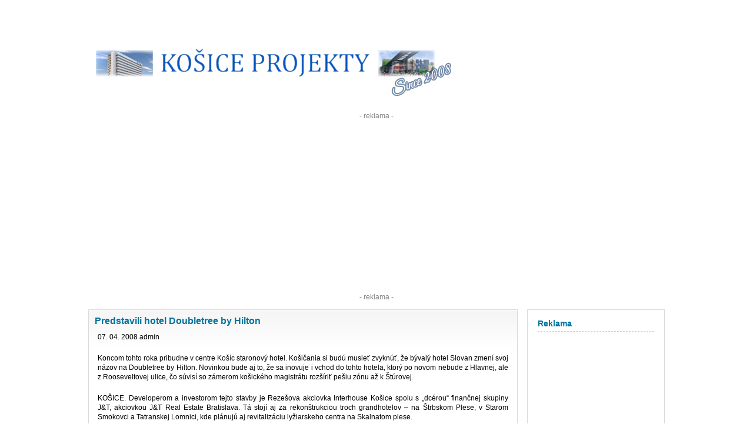

--- FILE ---
content_type: text/html; charset=UTF-8
request_url: https://www.kosiceprojekty.com/tag/slovan/
body_size: 16159
content:
<!DOCTYPE html PUBLIC "-//W3C//DTD XHTML 1.0 Transitional//EN" "http://www.w3.org/TR/xhtml1/DTD/xhtml1-transitional.dtd"><html xmlns="http://www.w3.org/1999/xhtml" lang="sk-SK"><head profile="http://gmpg.org/xfn/11"><meta name="viewport" content="width=device-width, initial-scale=1" /><meta http-equiv="Content-Type" content="text/html; charset=UTF-8" /><meta name="generator" content="WordPress 6.9" /> <!-- leave this for stats --><link rel="alternate" type="application/rss+xml" title="Košice Projekty RSS Feed" href="https://www.kosiceprojekty.com/feed/" /><link rel="pingback" href="https://www.kosiceprojekty.com/xmlrpc.php" /><meta name='robots' content='index, follow, max-image-preview:large, max-snippet:-1, max-video-preview:-1' />

	<!-- This site is optimized with the Yoast SEO plugin v26.6 - https://yoast.com/wordpress/plugins/seo/ -->
	<title>slovan Archives - Košice Projekty</title>
	<link rel="canonical" href="https://www.kosiceprojekty.com/tag/slovan/" />
	<meta property="og:locale" content="sk_SK" />
	<meta property="og:type" content="article" />
	<meta property="og:title" content="slovan Archives - Košice Projekty" />
	<meta property="og:url" content="https://www.kosiceprojekty.com/tag/slovan/" />
	<meta property="og:site_name" content="Košice Projekty" />
	<meta name="twitter:card" content="summary_large_image" />
	<style media="screen">*{margin:0;padding:0}form{margin:0;padding:0}h1{font-size:19px;color:#858383}h2{font-size:16px;line-height:20px;color:#00749e}.h2{font-family:Arial,Helvetica,sans-serif;line-height:18px;font-size:12px;color:#312e2e;font-weight:700}h3{font-size:15px;color:#656565}html,body{color:#fff;margin:0;padding:0;text-align:center}body,tr,td{font-family:Arial,Helvetica,sans-serif;font-size:12px;color:#000}a:link,a:visited,a:active{color:#00749e;text-decoration:none}a:hover{color:#000;text-decoration:underline}#wrap{max-width:980px;width:100%;border-right:0 solid #ccc;text-align:left;vertical-align:middle;margin:0 auto;padding:0}#header{max-width:980px;width:100%;height:190px;text-align:right;margin:0 auto;padding:0}#logo{float:left;margin-top:80px;padding:0}.logo-header{height:auto;max-width:100%}@media only screen and (max-width:980px){#right{float:none;display:block;width:95%;margin-top:60px}#left{float:none;display:block;width:95%;font-size:16px;line-height:18px}.entry{width:100%;border:1px solid #dadada;background:#fff url(//www.kosiceprojekty.com/wp-content/themes/kosice/images/entry.gif) repeat-x left top;margin-bottom:10px;margin-left:5px}.entry p{font-family:Arial,Helvetica,sans-serif;font-size:16px;line-height:18px;color:#000;padding:10px 15px}.entry img{height:auto;max-width:100%}#sidebar{background:#fff;width:95%;border:1px solid #dadada;margin-bottom:5px;font-family:Arial,Helvetica,sans-serif;font-size:16px;line-height:18px;color:#000;padding:10px}#sidebar h2{font-size:18px;padding:3px 0;margin:0 7px 3px;border-bottom:dashed 1px #ccc}}@media only screen and (min-width:980px){#middle{clear:both;width:980px;margin-top:13px}#right{float:right;max-width:234px;width:25%}#left{float:left;max-width:728px;width:75%}.entry{max-width:728px;width:100%;border:1px solid #dadada;background:#fff url(//www.kosiceprojekty.com/wp-content/themes/kosice/images/entry.gif) repeat-x left top;margin-bottom:10px}.entry p{font-family:Arial,Helvetica,sans-serif;font-size:12px;line-height:16px;color:#000;padding:10px 15px}#sidebar{background:#fff;width:212px;border:1px solid #dadada;margin-bottom:5px;font-family:Arial,Helvetica,sans-serif;font-size:11px;line-height:14px;color:#000;padding:10px}#sidebar h2{font-size:14px;padding:3px 0;margin:0 7px 3px;border-bottom:dashed 1px #ccc}}.entry h2{font-family:Arial,Helvetica,sans-serif;line-height:18px;font-size:16px;color:#898585;font-weight:700;padding:10px 10px 0}.entry li{margin-left:25px}#sidebar ul{list-style-type:none;margin:0;padding:0}#sidebar ul li{list-style-type:none;margin:0 0 10px;padding:0}#sidebar ul li ul{list-style-type:square;margin:0;padding:0 3px}#sidebar ul li ul li{list-style-type:none;background:transparent url(//www.kosiceprojekty.com/wp-content/themes/kosice/images/bullet.gif) no-repeat 0 4px;padding:0 0 2px 14px;border:0;margin:0}.alignright{float:right}.alignleft{float:left}blockquote{margin:15px 30px 0 10px;padding-left:20px;border-left:5px solid #ddd}blockquote cite{margin:5px 0 0;display:block}.comments h3{font-size:14px;padding:3px 0;margin:0 7px 3px;border-bottom:dashed 1px #ccc}.gcomment{border-left:none;vertical-align:middle;border-right:none;margin-bottom:3px;border-bottom:1px solid #f3f3f3;padding:3px;background-color:#f7f7f7}.ucomment{border-left:none;border-right:none;margin-bottom:3px;border-bottom:1px solid #f3f3f3;padding:3px;background-color:#fbfbf1}ol.commentlist{padding:0;margin:0 0 1px}ol.commentlist li{list-style:none;margin:0;padding:13px 13px 1px}ol.commentlist li.commenthead{list-style:none;margin:0}ol.commentlist li.commenthead h2{margin:0}#footerbox{clear:both;background:#fff url(//www.kosiceprojekty.com/wp-content/themes/kosice/images/footerbg.gif) repeat-x left top;max-width:980px;width:90%;background-color:#ebedf0;margin:0 auto;text-align:center}#footerpad{clear:both;width:980px;padding-top:5px;margin:0 auto;text-align:left}#footer{clear:both;width:980px;padding:20px 0 5px}#footer p{font-family:Arial,Helvetica,sans-serif;font-size:11px;color:#8e8c8c}#footer a:link,#footer a:active,#footer a:visited{color:#8e8c8c;text-decoration:none}#footer a:hover{color:#00749e;text-decoration:underline}
html.fancybox-active:not(.fancybox-allowscroll),html.fancybox-active:not(.fancybox-allowscroll) body{touch-action:none;overscroll-behavior:none;-webkit-overflow-scrolling:auto;overflow:hidden;}html.fancybox-active:not(.fancybox-allowscroll) body{margin-right:var(--vertical-scrollbar);margin-bottom:var(--horizontal-scrollbar);}html.fancybox-active:not(.fancybox-allowscroll) body.rtl{margin-right:0;margin-left:var(--vertical-scrollbar);}#fancybox-loading,#fancybox-loading div,#fancybox-overlay,#fancybox-wrap *,#fancybox-wrap *::before,#fancybox-wrap *::after{-webkit-box-sizing:border-box;-moz-box-sizing:border-box;box-sizing:border-box;}#fancybox-overlay{position:fixed;top:0;left:0;width:100%;height:100%;background-color:rgba(0,0,0,.7);z-index:111100;display:none;}#fancybox-tmp{padding:0;margin:0;border:0;overflow:auto;display:none;}#fancybox-wrap{position:absolute;top:0;left:0;z-index:111101;display:none;outline:none!important;}#fancybox-outer{position:relative;width:100%;height:100%;box-shadow:0 0 20px #111;-moz-box-shadow:0 0 20px #111;-webkit-box-shadow:0 0 20px #111;background:#fff;}#fancybox-content{position:relative;width:100%;height:100%;overflow:hidden;z-index:111102;border:0 solid #fff;background:#fff;background-clip:padding-box;}#fancybox-content>*{max-width:100%;max-height:100%;-webkit-overflow-scrolling:touch;}#fancybox-error{color:#444;padding:14px;margin:0;}#fancybox-frame,#fancybox-img{width:100%;height:100%;border:none;}#fancybox-img{padding:0;margin:0;line-height:0;vertical-align:top;max-width:none!important;max-height:none!important}#fancybox-frame{display:block;z-index:0}.fancy-ico{position:absolute;width:48px;height:48px;border-radius:50%;}.fancy-ico span{display:block;position:relative;left:12px;top:12px;width:24px;height:24px;border-radius:50%;background:#000;border:2px solid white;box-shadow:0 0 4px #000;transition:transform .25s ease-in-out;}#fancybox-close:hover span,#fancybox-next:hover span,body.rtl #fancybox-prev:hover span{transform:rotate(360deg);}#fancybox-prev:hover span,body.rtl #fancybox-next:hover span{transform:rotate(-360deg);}#fancybox-close{top:-24px;right:-24px;cursor:pointer;z-index:111105;display:none;}#fancybox-close span::after,#fancybox-close span::before{content:'';position:absolute;top:9px;left:4px;width:12px;height:2px;background-color:#fff;}#fancybox-close span::before{transform:rotate(45deg);}#fancybox-close span::after{transform:rotate(-45deg);}#fancybox-prev,#fancybox-next{top:50%;margin-top:-24px;cursor:pointer;z-index:111102;display:none;}#fancybox-next,body.rtl #fancybox-prev{left:auto;right:-24px;}#fancybox-prev,body.rtl #fancybox-next{left:-24px;right:auto;}#fancybox-prev span::after,#fancybox-next span::after{content:'';position:absolute;top:6px;width:8px;height:8px;border-top:2px solid #fff;border-right:2px solid #fff;}#fancybox-prev span::after,body.rtl #fancybox-next span::after{transform:rotate(-135deg);left:7px;}#fancybox-next span::after,body.rtl #fancybox-prev span::after{transform:rotate(45deg);left:initial;right:7px;}#fancybox-title-wrap{z-index:111104;}.fancybox-title-inside{padding-bottom:10px;text-align:center;color:#333;background-color:#fff;position:relative;}.fancybox-title-outside{padding-top:10px;color:#fff;font-weight:600;}.fancybox-title-over{position:absolute;width:100%;bottom:0;left:0;color:#fff;text-align:left;}body.rtl .fancybox-title-over{text-align:right}.fancybox-title-over #fancybox-title{padding:10px;background:rgba(0,0,0,.6);display:block;}.fancybox-title-float{text-align:center;}.fancybox-title-float #fancybox-title{display:table;margin:-12px auto;height:24px;padding:0 15px;line-height:20px;font-size:14px;color:#fff;background:#000;border:2px solid #fff;border-radius:12px;box-shadow:0 0 4px #000;position:relative;z-index:111104;}#fancybox-loading{position:fixed;top:50%;left:50%;width:40px;height:40px;margin-top:-20px;margin-left:-20px;background-color:rgba(0,0,0,.9);border-radius:5px;cursor:pointer;overflow:hidden;z-index:111104;display:none;}#fancybox-loading div{transform-origin:20px 20px;animation:fancybox-loading 1.2s linear infinite;}#fancybox-loading div::after{content:'';display:block;position:absolute;top:7px;left:19px;width:2px;height:7px;border-radius:20%;background:#fff;}#fancybox-loading div:nth-child(1){transform:rotate(0deg);animation-delay:-1.1s;}#fancybox-loading div:nth-child(2){transform:rotate(30deg);animation-delay:-1s;}#fancybox-loading div:nth-child(3){transform:rotate(60deg);animation-delay:-.9s;}#fancybox-loading div:nth-child(4){transform:rotate(90deg);animation-delay:-.8s;}#fancybox-loading div:nth-child(5){transform:rotate(120deg);animation-delay:-.7s;}#fancybox-loading div:nth-child(6){transform:rotate(150deg);animation-delay:-.6s;}#fancybox-loading div:nth-child(7){transform:rotate(180deg);animation-delay:-.5s;}#fancybox-loading div:nth-child(8){transform:rotate(210deg);animation-delay:-.4s;}#fancybox-loading div:nth-child(9){transform:rotate(240deg);animation-delay:-.3s;}#fancybox-loading div:nth-child(10){transform:rotate(270deg);animation-delay:-.2s;}#fancybox-loading div:nth-child(11){transform:rotate(300deg);animation-delay:-.1s;}#fancybox-loading div:nth-child(12){transform:rotate(330deg);animation-delay:0s;}@keyframes fancybox-loading{0%{opacity:1}100%{opacity:0}}.fancybox-hidden{display:none;}#fancybox-content .fancybox-hidden,#fancybox-tmp .fancybox-hidden{display:revert;}</style><style media="all">img:is([sizes=auto i],[sizes^="auto," i]){contain-intrinsic-size:3000px 1500px}
:root{--wp-block-synced-color:#7a00df;--wp-block-synced-color--rgb:122,0,223;--wp-bound-block-color:var(--wp-block-synced-color);--wp-editor-canvas-background:#ddd;--wp-admin-theme-color:#007cba;--wp-admin-theme-color--rgb:0,124,186;--wp-admin-theme-color-darker-10:#006ba1;--wp-admin-theme-color-darker-10--rgb:0,107,160.5;--wp-admin-theme-color-darker-20:#005a87;--wp-admin-theme-color-darker-20--rgb:0,90,135;--wp-admin-border-width-focus:2px}@media (min-resolution:192dpi){:root{--wp-admin-border-width-focus:1.5px}}.wp-element-button{cursor:pointer}:root .has-very-light-gray-background-color{background-color:#eee}:root .has-very-dark-gray-background-color{background-color:#313131}:root .has-very-light-gray-color{color:#eee}:root .has-very-dark-gray-color{color:#313131}:root .has-vivid-green-cyan-to-vivid-cyan-blue-gradient-background{background:linear-gradient(135deg,#00d084,#0693e3)}:root .has-purple-crush-gradient-background{background:linear-gradient(135deg,#34e2e4,#4721fb 50%,#ab1dfe)}:root .has-hazy-dawn-gradient-background{background:linear-gradient(135deg,#faaca8,#dad0ec)}:root .has-subdued-olive-gradient-background{background:linear-gradient(135deg,#fafae1,#67a671)}:root .has-atomic-cream-gradient-background{background:linear-gradient(135deg,#fdd79a,#004a59)}:root .has-nightshade-gradient-background{background:linear-gradient(135deg,#330968,#31cdcf)}:root .has-midnight-gradient-background{background:linear-gradient(135deg,#020381,#2874fc)}:root{--wp--preset--font-size--normal:16px;--wp--preset--font-size--huge:42px}.has-regular-font-size{font-size:1em}.has-larger-font-size{font-size:2.625em}.has-normal-font-size{font-size:var(--wp--preset--font-size--normal)}.has-huge-font-size{font-size:var(--wp--preset--font-size--huge)}.has-text-align-center{text-align:center}.has-text-align-left{text-align:left}.has-text-align-right{text-align:right}.has-fit-text{white-space:nowrap!important}#end-resizable-editor-section{display:none}.aligncenter{clear:both}.items-justified-left{justify-content:flex-start}.items-justified-center{justify-content:center}.items-justified-right{justify-content:flex-end}.items-justified-space-between{justify-content:space-between}.screen-reader-text{border:0;clip-path:inset(50%);height:1px;margin:-1px;overflow:hidden;padding:0;position:absolute;width:1px;word-wrap:normal!important}.screen-reader-text:focus{background-color:#ddd;clip-path:none;color:#444;display:block;font-size:1em;height:auto;left:5px;line-height:normal;padding:15px 23px 14px;text-decoration:none;top:5px;width:auto;z-index:100000}html :where(.has-border-color){border-style:solid}html :where([style*=border-top-color]){border-top-style:solid}html :where([style*=border-right-color]){border-right-style:solid}html :where([style*=border-bottom-color]){border-bottom-style:solid}html :where([style*=border-left-color]){border-left-style:solid}html :where([style*=border-width]){border-style:solid}html :where([style*=border-top-width]){border-top-style:solid}html :where([style*=border-right-width]){border-right-style:solid}html :where([style*=border-bottom-width]){border-bottom-style:solid}html :where([style*=border-left-width]){border-left-style:solid}html :where(img[class*=wp-image-]){height:auto;max-width:100%}:where(figure){margin:0 0 1em}html :where(.is-position-sticky){--wp-admin--admin-bar--position-offset:var(--wp-admin--admin-bar--height,0px)}@media screen and (max-width:600px){html :where(.is-position-sticky){--wp-admin--admin-bar--position-offset:0px}}
/*! This file is auto-generated */
.wp-block-button__link{color:#fff;background-color:#32373c;border-radius:9999px;box-shadow:none;text-decoration:none;padding:calc(.667em + 2px) calc(1.333em + 2px);font-size:1.125em}.wp-block-file__button{background:#32373c;color:#fff;text-decoration:none}
#fancybox-content{border-color:#fff}#fancybox-title,#fancybox-title-float-main{color:#fff}
.kosice_thumb img{border:1px solid rgba(0,0,0,.3)}</style><script type="application/ld+json" class="yoast-schema-graph">{"@context":"https://schema.org","@graph":[{"@type":"CollectionPage","@id":"https://www.kosiceprojekty.com/tag/slovan/","url":"https://www.kosiceprojekty.com/tag/slovan/","name":"slovan Archives - Košice Projekty","isPartOf":{"@id":"https://www.kosiceprojekty.com/#website"},"breadcrumb":{"@id":"https://www.kosiceprojekty.com/tag/slovan/#breadcrumb"},"inLanguage":"sk-SK"},{"@type":"BreadcrumbList","@id":"https://www.kosiceprojekty.com/tag/slovan/#breadcrumb","itemListElement":[{"@type":"ListItem","position":1,"name":"Home","item":"https://www.kosiceprojekty.com/"},{"@type":"ListItem","position":2,"name":"slovan"}]},{"@type":"WebSite","@id":"https://www.kosiceprojekty.com/#website","url":"https://www.kosiceprojekty.com/","name":"Košice Projekty","description":"Blog o aktuálnych výstavbách v Košiciach","potentialAction":[{"@type":"SearchAction","target":{"@type":"EntryPoint","urlTemplate":"https://www.kosiceprojekty.com/?s={search_term_string}"},"query-input":{"@type":"PropertyValueSpecification","valueRequired":true,"valueName":"search_term_string"}}],"inLanguage":"sk-SK"}]}</script>
	<!-- / Yoast SEO plugin. -->


<link href='https://fonts.gstatic.com' crossorigin='anonymous' rel='preconnect' />
<link rel="alternate" type="application/rss+xml" title="KRSS kanál tagu Košice Projekty &raquo; slovan" href="https://www.kosiceprojekty.com/tag/slovan/feed/" />





<script type="text/javascript" src="https://www.kosiceprojekty.com/wp-includes/js/jquery/jquery.min.js?ver=3.7.1" id="jquery-core-js"></script>

<link rel="https://api.w.org/" href="https://www.kosiceprojekty.com/wp-json/" /><link rel="alternate" title="JSON" type="application/json" href="https://www.kosiceprojekty.com/wp-json/wp/v2/tags/5" /><link rel="EditURI" type="application/rsd+xml" title="RSD" href="https://www.kosiceprojekty.com/xmlrpc.php?rsd" />
<meta name="generator" content="WordPress 6.9" />
		
		<meta property="og:image" content="https://www.kosiceprojekty.com/kp.png" /><meta property="og:image" content="https://www.kosiceprojekty.com/kp_small.png" /><!-- FAVICONS --><link rel="apple-touch-icon" sizes="180x180" href="https://www.kosiceprojekty.com/favicon/apple-touch-icon.png"><link rel="icon" type="image/png" sizes="32x32" href="https://www.kosiceprojekty.com/favicon/favicon-32x32.png"><link rel="icon" type="image/png" sizes="16x16" href="https://www.kosiceprojekty.com/favicon/favicon-16x16.png"><link rel="manifest" href="https://www.kosiceprojekty.com/favicon/site.webmanifest"><link rel="mask-icon" href="https://www.kosiceprojekty.com/favicon/safari-pinned-tab.svg" color="#5bbad5"><link rel="shortcut icon" href="https://www.kosiceprojekty.com/favicon/favicon.ico"><meta name="msapplication-TileColor" content="#da532c"><meta name="msapplication-config" content="https://www.kosiceprojekty.com/favicon/browserconfig.xml"><meta name="theme-color" content="#ffffff"><!-- /END --><!-- Prefetch DNS for external assets --> <link rel="dns-prefetch" href="//fonts.gstatic.com">  <link rel="dns-prefetch" href="//pagead2.googlesyndication.com"><!-- Preconnect for external assets --> <link rel="preconnect" href="//fonts.gstatic.com" crossorigin>  <link rel="preconnect" href="//pagead2.googlesyndication.com" crossorigin></head><body><div id="wrap"><div id="header"><div id="logo"><a href="https://www.kosiceprojekty.com/"><img src="https://www.kosiceprojekty.com/logo-2008.gif" class="logo-header"></a></div></div><div align="center"><font color="gray">- reklama -</font><br><script async src="https://pagead2.googlesyndication.com/pagead/js/adsbygoogle.js"></script><!-- kosiceprojekty header --><ins class="adsbygoogle"     style="display:block"     data-ad-client="ca-pub-1616614534707257"     data-ad-slot="8903676241"     data-ad-format="auto"     data-full-width-responsive="true"></ins><script>     (adsbygoogle = window.adsbygoogle || []).push({});</script><br><font color="gray">- reklama -</font><br>&nbsp;<br> </div><div id="left"><div class="entry"><div class="post" id="post-29"><h2><a href="https://www.kosiceprojekty.com/2008/04/07/predstavili-hotel-doubletree-by-hilton/" rel="bookmark" title="Trvalý odkaz pre Predstavili hotel Doubletree by Hilton">Predstavili hotel Doubletree by Hilton</a></h2><p>07. 04. 2008 admin</p><div><p align="justify">Koncom tohto roka pribudne v centre Košíc staronový hotel. Košičania si budú musieť zvyknúť, že bývalý hotel Slovan zmení svoj názov na Doubletree by Hilton. Novinkou bude aj to, že sa inovuje i vchod do tohto hotela, ktorý po novom nebude z Hlavnej, ale z Rooseveltovej ulice, čo súvisí so zámerom košického magistrátu rozšíriť pešiu zónu až k Štúrovej. </p>
<p align="justify">KOŠICE. Developerom a investorom tejto stavby je Rezešova akciovka Interhouse Košice spolu s &#8222;dcérou&#8220; finančnej skupiny J&#038;T, akciovkou J&#038;T Real Estate Bratislava. Tá stojí aj za rekonštrukciou troch grandhotelov &#8211; na Štrbskom Plese, v Starom Smokovci a Tatranskej Lomnici, kde plánujú aj revitalizáciu lyžiarskeho centra na Skalnatom plese. </p>
<p>Hotel obopne nových 3200 metrov štvorcových </p>
<p align="justify">Nový hotel bude mať pri výške 45 metrov nad zemou celkovo 13 poschodí. Oproti pôvodnému Slovanu pribudne v hornej časti len požiarne únikové schodisko. Na prvom poschodí vyrastie wellness a fitness pre hotelových hostí. V dolnej časti obopne hotel nových 3600 &#8222;štvorákov&#8220; plochy, kde budú sídliť obchody a butiky viacerých známych svetových značiek. </p>
<p align="justify">V rámci rekonštrukcie sa terajšie parkovisko za Slovanom zmení na parkovací dom pre 200 vozidiel, pričom hostia budú môcť odtiaľ prejsť aj do pripravovaného Auparku na Námestí osloboditeľov. O pohodlí hostí a návštevníkov sa má postarať zhruba 120 zamestnancov. </p>
<p align="justify">Projektový manažér J&#038;T Real Estate Juraj Marko si od tejto rekonštrukcii sľubuje nielen zmenu vzhľadu, ale aj celkovej filozofie hotela. </p>
<p>Dopravu na námestí riešiť neplánujú </p>
<p align="justify">Nás zaujímalo, či investori finančne prispejú mestu aj pri riešení dopravy na Námestí osloboditeľov, kde hotel stojí. &#8222;Nikto z magistrátu nás v tejto súvislosti neoslovil. Ak by však prišla takáto požiadavka, nevylučujem, že by sme o nej mohli informatívne rokovať. My však plánujeme investovať najmä do rekonštrukcie cesty a odbočiek z Rooseveltovej, lebo tam bude náš hlavný vchod. Z tej strany, ako bude postavený Aupark, k nám nevedie žiadne cestné prepojenie, preto nevidíme dôvod na to, aby sme do riešenia dopravy na Námestí osloboditeľov finančne vstúpili,&#8220; skonštatoval Juraj Marko. </p>
<p>Hotel bude mať spolu 170 izieb </p>
<p align="justify">Na rozdiel od Slovana, ktorý mal spolu 212 jednolôžkových a dvojlôžkových izieb, bude mať Doubletree by Hilton 160 dvojlôžkových izieb, osem apartmánov a dve izby pre telesne postihnutých hostí. </p>
<p align="justify">Doteraz stavbári pri rekonštrukčných prácach obnažili skelet budovy a v súčasnosti robia novú fasádu. Z hotela už odviezli 4000 nákladiakov plných sute a nainštalovali 400 km elektrických rozvodov.</p>
<p align="justify">Podľa architekta Martina Nedobu sa pri terajšej rekonštrukcii zachová &#8222;čistota povojnového modernistického štýlu, v ktorom bol hotel postavený pred takmer 40 rokmi&#8220;. </p>
<p>Pribudnú ďalšie tri hotely </p>
<p align="justify">Námestie osloboditeľov sa o niekoľko rokov zmení na modernú hotelovo-obchodnú štvrť. Okrem už fungujúcich hotelov Centrum a Gloria Palace i rekonštruovaného bývalého Slovanu by mali pribudnúť ďalšie tri hotely. O ich výstavbe sa uvažuje na rohovom pozemku pri Všeobecnej zdravotnej poisťovni, ale aj na druhej strane na voľnom priestranstve pri budove Horizontu na rohu ulíc Jantárová a Štúrova. Na hotel chce zahraničný investor premeniť aj chátrajúcu kongresovú halu, ktorá stojí vedľa hotela Centrum. </p>
<p align="justify">Do konania MS v hokeji by malo na námestí stáť aj obchodno-zábavné centrum Aupark s administratívnymi priestormi a 1200 parkovacími miestami v podzemí. </p>
<p align="justify">Na námestí dôjde aj k celkovej zmene dopravného riešenia. Na strane hotela Hilton zostane v prevádzke iba doprava MHD, ostatné autá budú premávať na novej štvorprúdovke na južnej strane Štúrovej ulice, ktorá vznikne ako pokračovanie Palackého ulice a rozdelí sa na dve dvojprúdovky v mieste pri budove sporiteľne. </p>
<p><font size="1">(zdroj: www.korzar.sk)</font></p>
</div><p>Napísané v <a href="https://www.kosiceprojekty.com/category/hotel-hilton-slovan/" rel="category tag">Hotel Hilton (Slovan)</a> |   <a href="https://www.kosiceprojekty.com/2008/04/07/predstavili-hotel-doubletree-by-hilton/#respond">Žiadne komentáre (napíšte vlastný - kliknite sem)  &#187;</a></p>			</div></div><div align="center"><ins class="adsbygoogle"     style="display:block"     data-ad-format="fluid"     data-ad-layout-key="-fe+5r+6d-fc+4j"     data-ad-client="ca-pub-1616614534707257"     data-ad-slot="5210955191"></ins><script>     (adsbygoogle = window.adsbygoogle || []).push({});</script></div><br>		<div class="entry"><div class="post" id="post-27"><h2><a href="https://www.kosiceprojekty.com/2008/04/03/hotel-slovan-rekonstruuju-na-hotel-doubletree-by-hilton/" rel="bookmark" title="Trvalý odkaz pre Hotel Slovan rekonštruujú na hotel Doubletree by Hilton">Hotel Slovan rekonštruujú na hotel Doubletree by Hilton</a></h2><p>03. 04. 2008 admin</p><div><p align="justify">Košice 3. apríla (TASR) &#8211; Doubletree by Hilton bude nové meno bývalého, v súčasnosti rekonštruovaného košického hotela Slovan. Rekonštrukcia 45 metrov vysokej dominanty mesta na štvorhviezdičkový hotel začala vlani v auguste, potrvá do tohoročného decembra a vyžiada si náklady 800 miliónov Sk (24,64 milióna eur). Developerom a investorom projektu sú Interhouse Košice, a. s., a J&#038;T Real Estate, a. s., Bratislava, informoval dnes na tlačovej konferencii hovorca J&#038;T banky Maroš Sýkora a Tomáš Bálint z Interhouse Košice.</p>
<p align="justify">Ako spresnil projektový manažér J&#038;T Real Estate Juraj Marko, ide o pomerne rozsiahlu rekonštrukciu, ktorou sa nemení len vzhľad hotela, ale celkovo i jeho filozofia. &#8222;Čo je však najdôležitejšie, významne sa skvalitnia služby tak pre hostí, ako aj návštevníkov hotela. Meno Doubletree ponesie hotel na základe franchisingovej zmluvy, ktorú uzavreli Interhouse Košice s hotelovou sieťou Hilton Hotels. Hotel bude mať úroveň štyroch plus hviezdičiek,&#8220; informoval. Zrekonštruovaný hotel bude mať 160 dvojlôžkových izieb, osem hotelových apartmánov a dve izby pre hendikepovaných hostí. V rámci rekonštrukcie vyrastie parkovací dom pre vyše 200 vozidiel a nové obchodné priestory. V prvom podzemnom z celkových 13 podlaží pribudne wellness a fitness pre hotelových hostí. Ďalšou dispozičnou zmenou bude premiestnenie hlavného vchodu z Hlavnej ulice do Rooseveltovej ulice, čo súvisí so zámerom mesta rozšíriť pešiu zónu až po koniec Hlavnej ulice. </p>
<p align="justify">Doteraz stavbári pri rekonštrukčných prácach obnažili skelet budovy a v súčasnosti montujú nové fasádne prvky. Pri stavbe používajú najväčší na Slovensku žeriav s nosnosťou 400 ton. Pri rekonštrukcii bude potrebné nainštalovať 400 km elektrických rozvodov, čo by spojilo Košice s Bratislavou. Ako uviedol architekt Martin Nedoba, pri rekonštrukcii zachovajú čistotu povojnového modernistického štýlu, v ktorom bol hotel postavený v 70. rokoch minulého storočia.  Pôvodne stal na tomto mieste hotel, ktorý v roku 1873 postavil v eklektickom štýle košický hotelier Leopold Schalkház. V roku 1945 ho premenovali na Slovan a o 20 rokov neskôr zbúrali a postavili novú modernistickú budovu, ktorá bola rekonštruovaná prvý raz v 90. rokoch minulého storočia. Hotel mal do rekonštrukcie 212 jednolôžkových a dvojlôžkových izieb. </p>
</div><p>Napísané v <a href="https://www.kosiceprojekty.com/category/hotel-hilton-slovan/" rel="category tag">Hotel Hilton (Slovan)</a> |   <a href="https://www.kosiceprojekty.com/2008/04/03/hotel-slovan-rekonstruuju-na-hotel-doubletree-by-hilton/#respond">Žiadne komentáre (napíšte vlastný - kliknite sem)  &#187;</a></p>			</div></div><div align="center"><ins class="adsbygoogle"     style="display:block"     data-ad-format="fluid"     data-ad-layout-key="-ek+6m-2l-ct+xh"     data-ad-client="ca-pub-1616614534707257"     data-ad-slot="7818481824"></ins><script>     (adsbygoogle = window.adsbygoogle || []).push({});</script></div><br>		<div class="entry"><div class="post" id="post-1"><h2><a href="https://www.kosiceprojekty.com/2008/02/03/hello-world/" rel="bookmark" title="Trvalý odkaz pre Košice projekty">Košice projekty</a></h2><p>03. 02. 2008 admin</p><div><table align="center">
<tr>
<td align="center"><b>Business Centrum Košice</b><br />
<noscript><img decoding="async" src="https://www.kosiceprojekty.com/obrazky/biznis/businesscentrekosiceII/small.jpg" alt="business centrum košice"></noscript><img class="lazyload" decoding="async" src='data:image/svg+xml,%3Csvg%20xmlns=%22http://www.w3.org/2000/svg%22%20viewBox=%220%200%20210%20140%22%3E%3C/svg%3E' data-src="https://www.kosiceprojekty.com/obrazky/biznis/businesscentrekosiceII/small.jpg" alt="business centrum košice"></td>
<td align="center"><b>Hotel Hilton (Slovan)</b><br />
<noscript><img decoding="async" src="https://www.kosiceprojekty.com/obrazky/hotely/hilton-slovan/small2.jpg" alt="hotel hilton slovan košice"></noscript><img class="lazyload" decoding="async" src='data:image/svg+xml,%3Csvg%20xmlns=%22http://www.w3.org/2000/svg%22%20viewBox=%220%200%20210%20140%22%3E%3C/svg%3E' data-src="https://www.kosiceprojekty.com/obrazky/hotely/hilton-slovan/small2.jpg" alt="hotel hilton slovan košice"></td>
</tr>
<tr>
<td align="center"><b>Obchodné centrum Optima a Kika</b><br />
<noscript><img decoding="async" src="https://www.kosiceprojekty.com/obrazky/obchodnecentra/optimakika/small.jpg" alt="obchodné centrum optima a kika košice"></noscript><img class="lazyload" decoding="async" src='data:image/svg+xml,%3Csvg%20xmlns=%22http://www.w3.org/2000/svg%22%20viewBox=%220%200%20210%20140%22%3E%3C/svg%3E' data-src="https://www.kosiceprojekty.com/obrazky/obchodnecentra/optimakika/small.jpg" alt="obchodné centrum optima a kika košice"></td>
<td align="center"><b>Obchodné centrum Aupark</b><br />
<noscript><img decoding="async" src="https://www.kosiceprojekty.com/obrazky/obchodnecentra/aupark/small.jpg" alt="obchodné centrum aupark košice"></noscript><img class="lazyload" decoding="async" src='data:image/svg+xml,%3Csvg%20xmlns=%22http://www.w3.org/2000/svg%22%20viewBox=%220%200%20210%20140%22%3E%3C/svg%3E' data-src="https://www.kosiceprojekty.com/obrazky/obchodnecentra/aupark/small.jpg" alt="obchodné centrum aupark košice"></td>
</tr>
</table>
</div><p>Napísané v <a href="https://www.kosiceprojekty.com/category/projekty/" rel="category tag">Projekty</a> |   <a href="https://www.kosiceprojekty.com/2008/02/03/hello-world/#comments">3 komentáre &#187;</a></p>			</div></div><div align="center"><a href="https://www.lafiaba.sk/likvidacia-salonu.php" title="Výpredaj svadobných šiat a svadobné kroje Košice"><img class="lazyload" data-src="//www.kosiceprojekty.com/lafiaba.png" style="border-color: #000; border: 1px solid;height: auto; max-width: 100%;"></a></div><br>					<div class="alignleft"></div>			<div class="alignright"></div>		</div>  <div id="right">  <div id="sidebar">		<ul>						<li>				<h2>Reklama</h2>				<div align="center">				<!-- Sidebar kosiceprojekty -->				<ins class="adsbygoogle" style="display:block" data-ad-client="ca-pub-1616614534707257" data-ad-slot="2742249112" data-ad-format="auto" data-full-width-responsive="true"></ins>				<script>(adsbygoogle = window.adsbygoogle || []).push({});</script>				</div>			</li>			<li>				<form method="get" id="searchform" action="https://www.kosiceprojekty.com/">
<div><input type="text" value="" name="s" id="s" size="15" />
<input type="submit" id="searchsubmit" value="Hladať" />
</div>
</form>
			</li>						<li><h2>Projekty Košice</h2>				<ul>				<li><a href="https://www.kosiceprojekty.com" title="Košice Projekty - Najnovší Príspevok"><font color="red"><b><u>Najnovší Príspevok</u></b></font></a></li>				<li><a href="https://www.kosiceprojekty.com/galeria/" title="Projekty Košice Galéria"><font color="red"><b><u>Galéria</u></b></font></a></li>				</ul>			</li>			<li class="pagenav"><h2>Stránky</h2><ul><li class="page_item page-item-114"><a href="https://www.kosiceprojekty.com/ako-pridat-projekt/">Ako pridať projekt</a></li>
<li class="page_item page-item-486"><a href="https://www.kosiceprojekty.com/hladame-rodinny-dom-v-kosiciach/">Hľadáme rodinný dom v Košiciach</a></li>
<li class="page_item page-item-2"><a href="https://www.kosiceprojekty.com/about/">O stránke a kontakt</a></li>
<li class="page_item page-item-274"><a href="https://www.kosiceprojekty.com/subory-cookie/">Zásady ochrany osobných údajov</a></li>
</ul></li>						<li class="categories"><h2>Projekty</h2><ul>	<li class="cat-item cat-item-427"><a href="https://www.kosiceprojekty.com/category/3-towers/">3 Towers</a> (1)
</li>
	<li class="cat-item cat-item-23"><a href="https://www.kosiceprojekty.com/category/administrativna-budova-slovenska-26/">Administratívna budova Slovenská 26</a> (1)
</li>
	<li class="cat-item cat-item-407"><a href="https://www.kosiceprojekty.com/category/albelli/">Albelli</a> (1)
</li>
	<li class="cat-item cat-item-179"><a href="https://www.kosiceprojekty.com/category/alvinczyho-titus/">Alvinczyho (TITUS)</a> (1)
</li>
	<li class="cat-item cat-item-472"><a href="https://www.kosiceprojekty.com/category/alvinczyho-dvor/">Alvinczyho Dvor</a> (1)
</li>
	<li class="cat-item cat-item-450"><a href="https://www.kosiceprojekty.com/category/amadeus-residence/">Amadeus Residence</a> (1)
</li>
	<li class="cat-item cat-item-416"><a href="https://www.kosiceprojekty.com/category/andromeda/">Andromeda</a> (1)
</li>
	<li class="cat-item cat-item-479"><a href="https://www.kosiceprojekty.com/category/anicka-residences/">Anička Residences</a> (1)
</li>
	<li class="cat-item cat-item-314"><a href="https://www.kosiceprojekty.com/category/apartmanove-domy-medicka/">Apartmánové domy Medická</a> (1)
</li>
	<li class="cat-item cat-item-164"><a href="https://www.kosiceprojekty.com/category/aquapark-kechnec/">Aquapark Kechnec</a> (2)
</li>
	<li class="cat-item cat-item-34"><a href="https://www.kosiceprojekty.com/category/asko/">ASKO</a> (1)
</li>
	<li class="cat-item cat-item-9"><a href="https://www.kosiceprojekty.com/category/aupark-kosice/">Aupark Košice</a> (39)
</li>
	<li class="cat-item cat-item-162"><a href="https://www.kosiceprojekty.com/category/baranok/">Baránok</a> (1)
</li>
	<li class="cat-item cat-item-190"><a href="https://www.kosiceprojekty.com/category/bastion-center/">Bastion Center</a> (1)
</li>
	<li class="cat-item cat-item-217"><a href="https://www.kosiceprojekty.com/category/bc-ipelska/">BC Ipeľská</a> (1)
</li>
	<li class="cat-item cat-item-224"><a href="https://www.kosiceprojekty.com/category/bc-tesla/">BC Tesla</a> (1)
</li>
	<li class="cat-item cat-item-405"><a href="https://www.kosiceprojekty.com/category/bellatrix/">Bellatrix</a> (1)
</li>
	<li class="cat-item cat-item-86"><a href="https://www.kosiceprojekty.com/category/obytny-subor-titus/">Borovicový háj (TITUS)</a> (2)
</li>
	<li class="cat-item cat-item-318"><a href="https://www.kosiceprojekty.com/category/bumblebee-adlerova/">Bumblebee Adlerova</a> (1)
</li>
	<li class="cat-item cat-item-149"><a href="https://www.kosiceprojekty.com/category/business-center-moldavska/">Business Center Moldavská</a> (1)
</li>
	<li class="cat-item cat-item-41"><a href="https://www.kosiceprojekty.com/category/business-centrum-kosice-ii/">Business Centre Košice II</a> (1)
</li>
	<li class="cat-item cat-item-403"><a href="https://www.kosiceprojekty.com/category/business-centre-kosice-iii/">Business Centre Košice III</a> (1)
</li>
	<li class="cat-item cat-item-211"><a href="https://www.kosiceprojekty.com/category/bytove-domy-mala-ida/">Bytové domy Malá Ida</a> (1)
</li>
	<li class="cat-item cat-item-174"><a href="https://www.kosiceprojekty.com/category/bytovy-dom-charlie/">Bytový Dom Charlie</a> (1)
</li>
	<li class="cat-item cat-item-122"><a href="https://www.kosiceprojekty.com/category/bytovy-dom-haviarska-ulica/">Bytový Dom Haviarska Ulica</a> (1)
</li>
	<li class="cat-item cat-item-434"><a href="https://www.kosiceprojekty.com/category/bytovy-dom-holubyho/">Bytový dom Holubyho &#8211; Zion Residence</a> (1)
</li>
	<li class="cat-item cat-item-437"><a href="https://www.kosiceprojekty.com/category/bytovy-dom-jantarova-i-a-ii/">Bytový Dom Jantárová I a II</a> (1)
</li>
	<li class="cat-item cat-item-291"><a href="https://www.kosiceprojekty.com/category/bytovy-dom-jesenna/">Bytový Dom Jesenná</a> (1)
</li>
	<li class="cat-item cat-item-431"><a href="https://www.kosiceprojekty.com/category/bytovy-dom-klas/">Bytový Dom Klas</a> (1)
</li>
	<li class="cat-item cat-item-27"><a href="https://www.kosiceprojekty.com/category/bytovy-dom-lomena-ulica/">Bytový Dom Lomená Ulica</a> (1)
</li>
	<li class="cat-item cat-item-134"><a href="https://www.kosiceprojekty.com/category/bytovy-dom-multibau/">Bytový Dom MultiBau</a> (1)
</li>
	<li class="cat-item cat-item-280"><a href="https://www.kosiceprojekty.com/category/bytovy-dom-pri-plavarni/">Bytový Dom Pri Plavárni</a> (1)
</li>
	<li class="cat-item cat-item-423"><a href="https://www.kosiceprojekty.com/category/byty-bellova/">Byty Bellova</a> (1)
</li>
	<li class="cat-item cat-item-310"><a href="https://www.kosiceprojekty.com/category/byty-belvedere/">Byty Belvedere</a> (1)
</li>
	<li class="cat-item cat-item-295"><a href="https://www.kosiceprojekty.com/category/byty-bleskova/">Byty Blesková</a> (1)
</li>
	<li class="cat-item cat-item-311"><a href="https://www.kosiceprojekty.com/category/byty-cassovar/">Byty Cassovar</a> (1)
</li>
	<li class="cat-item cat-item-73"><a href="https://www.kosiceprojekty.com/category/byty-dunajska/">Byty Dunajská</a> (2)
</li>
	<li class="cat-item cat-item-424"><a href="https://www.kosiceprojekty.com/category/byty-hutnicka/">Byty Hutnícka</a> (1)
</li>
	<li class="cat-item cat-item-151"><a href="https://www.kosiceprojekty.com/category/byty-kavecany/">Byty Kavečany</a> (1)
</li>
	<li class="cat-item cat-item-462"><a href="https://www.kosiceprojekty.com/category/byty-medicka/">Byty Medická</a> (1)
</li>
	<li class="cat-item cat-item-430"><a href="https://www.kosiceprojekty.com/category/byty-popradska/">Byty Popradská</a> (1)
</li>
	<li class="cat-item cat-item-84"><a href="https://www.kosiceprojekty.com/category/cassosport/">Cassosport</a> (1)
</li>
	<li class="cat-item cat-item-14"><a href="https://www.kosiceprojekty.com/category/cassovar/">Cassovar</a> (6)
</li>
	<li class="cat-item cat-item-150"><a href="https://www.kosiceprojekty.com/category/cassovia/">Cassovia</a> (1)
</li>
	<li class="cat-item cat-item-24"><a href="https://www.kosiceprojekty.com/category/polyfunkcny-komplex-nemocnica-ii/">Central Park (Nemocnica II.)</a> (2)
</li>
	<li class="cat-item cat-item-204"><a href="https://www.kosiceprojekty.com/category/centrum-it-datacom/">Centrum IT Datacom</a> (1)
</li>
	<li class="cat-item cat-item-313"><a href="https://www.kosiceprojekty.com/category/citadela/">Citadela</a> (1)
</li>
	<li class="cat-item cat-item-36"><a href="https://www.kosiceprojekty.com/category/city-hotel/">City Hotel</a> (1)
</li>
	<li class="cat-item cat-item-483"><a href="https://www.kosiceprojekty.com/category/cityzen-residence/">CityZEN Residence</a> (1)
</li>
	<li class="cat-item cat-item-317"><a href="https://www.kosiceprojekty.com/category/corner-house/">Corner House</a> (1)
</li>
	<li class="cat-item cat-item-282"><a href="https://www.kosiceprojekty.com/category/dobra-adresa-garbiarska/">Dobrá adresa &#8211; Garbiarska</a> (1)
</li>
	<li class="cat-item cat-item-426"><a href="https://www.kosiceprojekty.com/category/domino-ii/">Domino II</a> (1)
</li>
	<li class="cat-item cat-item-394"><a href="https://www.kosiceprojekty.com/category/domino-park/">Domino Park</a> (1)
</li>
	<li class="cat-item cat-item-140"><a href="https://www.kosiceprojekty.com/category/domy-nad-jazerom/">Domy nad Jazerom</a> (1)
</li>
	<li class="cat-item cat-item-288"><a href="https://www.kosiceprojekty.com/category/domy-slovenska/">Domy Slovenská</a> (1)
</li>
	<li class="cat-item cat-item-219"><a href="https://www.kosiceprojekty.com/category/downtown-business-centrum-i/">Downtown Business Centrum I</a> (1)
</li>
	<li class="cat-item cat-item-466"><a href="https://www.kosiceprojekty.com/category/drevny-trh/">Drevný trh</a> (1)
</li>
	<li class="cat-item cat-item-299"><a href="https://www.kosiceprojekty.com/category/duett-business-residence/">Duett Business Residence</a> (1)
</li>
	<li class="cat-item cat-item-209"><a href="https://www.kosiceprojekty.com/category/ecopoint/">EcoPoint</a> (2)
</li>
	<li class="cat-item cat-item-169"><a href="https://www.kosiceprojekty.com/category/elektrodom-nay/">Elektrodom NAY</a> (1)
</li>
	<li class="cat-item cat-item-125"><a href="https://www.kosiceprojekty.com/category/europark-kosice/">EUROPARK Košice</a> (2)
</li>
	<li class="cat-item cat-item-25"><a href="https://www.kosiceprojekty.com/category/galeria-2-etapa/">Galéria &#8211; 2. etapa</a> (7)
</li>
	<li class="cat-item cat-item-201"><a href="https://www.kosiceprojekty.com/category/galeria-3-etapa/">Galéria &#8211; 3. etapa</a> (1)
</li>
	<li class="cat-item cat-item-475"><a href="https://www.kosiceprojekty.com/category/galla-home/">Galla Home</a> (1)
</li>
	<li class="cat-item cat-item-81"><a href="https://www.kosiceprojekty.com/category/girbes-kvp/">Girbeš KVP</a> (1)
</li>
	<li class="cat-item cat-item-306"><a href="https://www.kosiceprojekty.com/category/herberia/">Herberia</a> (1)
</li>
	<li class="cat-item cat-item-59"><a href="https://www.kosiceprojekty.com/category/hotel-dominikanske-namestie/">Hotel Dominikánske námestie</a> (2)
</li>
	<li class="cat-item cat-item-19"><a href="https://www.kosiceprojekty.com/category/hotel-hilton-slovan/">Hotel Hilton (Slovan)</a> (3)
</li>
	<li class="cat-item cat-item-69"><a href="https://www.kosiceprojekty.com/category/hotel-yasmin/">Hotel Yasmin</a> (1)
</li>
	<li class="cat-item cat-item-454"><a href="https://www.kosiceprojekty.com/category/hrbova-residence/">Hrbová Residence</a> (1)
</li>
	<li class="cat-item cat-item-273"><a href="https://www.kosiceprojekty.com/category/hustaky/">Huštáky</a> (2)
</li>
	<li class="cat-item cat-item-167"><a href="https://www.kosiceprojekty.com/category/ipr/">I.P.R.</a> (1)
</li>
	<li class="cat-item cat-item-473"><a href="https://www.kosiceprojekty.com/category/ibv-armeria/">IBV Arméria</a> (1)
</li>
	<li class="cat-item cat-item-259"><a href="https://www.kosiceprojekty.com/category/idanska-domeny/">Idanská (Domény)</a> (1)
</li>
	<li class="cat-item cat-item-191"><a href="https://www.kosiceprojekty.com/category/institut-nuklearnej-a-molekularnej-mediciny/">Inštitút nukleárnej a molekulárnej medicíny</a> (1)
</li>
	<li class="cat-item cat-item-103"><a href="https://www.kosiceprojekty.com/category/internaty-a-startovacie-byty/">Internáty a štartovacie byty</a> (1)
</li>
	<li class="cat-item cat-item-77"><a href="https://www.kosiceprojekty.com/category/jazdecky-areal/">Jazdecký Areál</a> (1)
</li>
	<li class="cat-item cat-item-312"><a href="https://www.kosiceprojekty.com/category/jumbo-residence/">Jumbo Residence</a> (1)
</li>
	<li class="cat-item cat-item-478"><a href="https://www.kosiceprojekty.com/category/kamenne/">Kamenné</a> (1)
</li>
	<li class="cat-item cat-item-421"><a href="https://www.kosiceprojekty.com/category/katkin-park/">Katkin Park</a> (1)
</li>
	<li class="cat-item cat-item-301"><a href="https://www.kosiceprojekty.com/category/kmetova-residence/">Kmeťova Residence</a> (1)
</li>
	<li class="cat-item cat-item-15"><a href="https://www.kosiceprojekty.com/category/kniznica-tu-v-ke/">Knižnica TU v KE</a> (2)
</li>
	<li class="cat-item cat-item-480"><a href="https://www.kosiceprojekty.com/category/kvp-grunt/">KVP Grunt</a> (1)
</li>
	<li class="cat-item cat-item-410"><a href="https://www.kosiceprojekty.com/category/kzc-residence/">KZC Residence</a> (1)
</li>
	<li class="cat-item cat-item-418"><a href="https://www.kosiceprojekty.com/category/le-lys-dor/">Le Lys d’or</a> (1)
</li>
	<li class="cat-item cat-item-240"><a href="https://www.kosiceprojekty.com/category/maraton/">Maraton</a> (1)
</li>
	<li class="cat-item cat-item-133"><a href="https://www.kosiceprojekty.com/category/mei-business-center/">MEI Business Center</a> (1)
</li>
	<li class="cat-item cat-item-292"><a href="https://www.kosiceprojekty.com/category/met-kosice/">MET Košice</a> (1)
</li>
	<li class="cat-item cat-item-308"><a href="https://www.kosiceprojekty.com/category/mezonety-gastanova/">Mezonety Gaštanova</a> (1)
</li>
	<li class="cat-item cat-item-304"><a href="https://www.kosiceprojekty.com/category/mlynska-basta/">Mlynská bašta</a> (1)
</li>
	<li class="cat-item cat-item-29"><a href="https://www.kosiceprojekty.com/category/multifunkcny-spolocensko-sportovy-areal/">Multifunkčný spoločensko-športový areál</a> (1)
</li>
	<li class="cat-item cat-item-481"><a href="https://www.kosiceprojekty.com/category/na-baranku/">Na Baránku</a> (1)
</li>
	<li class="cat-item cat-item-451"><a href="https://www.kosiceprojekty.com/category/narodne-olympijske-centrum/">Národné olympijské centrum</a> (1)
</li>
	<li class="cat-item cat-item-425"><a href="https://www.kosiceprojekty.com/category/narodne-treningove-centrum/">Národné tréningové centrum</a> (1)
</li>
	<li class="cat-item cat-item-445"><a href="https://www.kosiceprojekty.com/category/nc-popradska/">NC Popradská</a> (1)
</li>
	<li class="cat-item cat-item-453"><a href="https://www.kosiceprojekty.com/category/nesthome/">Nesthome</a> (1)
</li>
	<li class="cat-item cat-item-404"><a href="https://www.kosiceprojekty.com/category/nova-sladovna/">Nová Sladovňa</a> (1)
</li>
	<li class="cat-item cat-item-210"><a href="https://www.kosiceprojekty.com/category/nova-terasa/">Nová Terasa</a> (3)
</li>
	<li class="cat-item cat-item-278"><a href="https://www.kosiceprojekty.com/category/nova-terasa-ii-etapa/">Nová Terasa II. etapa</a> (2)
</li>
	<li class="cat-item cat-item-322"><a href="https://www.kosiceprojekty.com/category/nova-terasa-iii-etapa/">Nová Terasa III. etapa</a> (1)
</li>
	<li class="cat-item cat-item-143"><a href="https://www.kosiceprojekty.com/category/novy-chirurgicky-monoblok/">Nový chirurgický monoblok</a> (1)
</li>
	<li class="cat-item cat-item-139"><a href="https://www.kosiceprojekty.com/category/obchodno-administrativne-centrum/">Obchodno &#8211; administratívne centrum</a> (1)
</li>
	<li class="cat-item cat-item-146"><a href="https://www.kosiceprojekty.com/category/obytna-subor-heringes/">Obytná súbor Heringeš</a> (1)
</li>
	<li class="cat-item cat-item-320"><a href="https://www.kosiceprojekty.com/category/obytna-zona-girbes/">Obytná zóna Girbeš</a> (2)
</li>
	<li class="cat-item cat-item-141"><a href="https://www.kosiceprojekty.com/category/obytne-domy-klimkovicova/">Obytné domy Klimkovičová</a> (2)
</li>
	<li class="cat-item cat-item-408"><a href="https://www.kosiceprojekty.com/category/obytny-komplex-urban-jungle-park/">Obytný komplex Urban Jungle Park</a> (1)
</li>
	<li class="cat-item cat-item-187"><a href="https://www.kosiceprojekty.com/category/obytny-subor-klimkovicova-ii-etapa/">Obytný súbor Klimkovičová II. etapa</a> (2)
</li>
	<li class="cat-item cat-item-124"><a href="https://www.kosiceprojekty.com/category/obytny-subor-na-hore/">Obytný súbor Na hore</a> (2)
</li>
	<li class="cat-item cat-item-281"><a href="https://www.kosiceprojekty.com/category/oc-lunik-ii/">OC Luník II</a> (1)
</li>
	<li class="cat-item cat-item-286"><a href="https://www.kosiceprojekty.com/category/oc-merkur/">OC Merkúr</a> (1)
</li>
	<li class="cat-item cat-item-469"><a href="https://www.kosiceprojekty.com/category/oc-pri-hati/">OC Pri hati</a> (1)
</li>
	<li class="cat-item cat-item-11"><a href="https://www.kosiceprojekty.com/category/optima-a-kika/">Optima a Kika</a> (5)
</li>
	<li class="cat-item cat-item-474"><a href="https://www.kosiceprojekty.com/category/palac-jeney/">Palác Jeney</a> (1)
</li>
	<li class="cat-item cat-item-244"><a href="https://www.kosiceprojekty.com/category/panorama/">Panoráma</a> (4)
</li>
	<li class="cat-item cat-item-435"><a href="https://www.kosiceprojekty.com/category/panske-luky-mala-ida/">Panské Lúky (Malá Ida)</a> (1)
</li>
	<li class="cat-item cat-item-279"><a href="https://www.kosiceprojekty.com/category/park-anicka/">Park Anička</a> (2)
</li>
	<li class="cat-item cat-item-303"><a href="https://www.kosiceprojekty.com/category/paseo-grunty/">Paseo Grunty</a> (1)
</li>
	<li class="cat-item cat-item-32"><a href="https://www.kosiceprojekty.com/category/polyfunkcne-centrum-juh/">Polyfunkčné centrum JUH</a> (2)
</li>
	<li class="cat-item cat-item-463"><a href="https://www.kosiceprojekty.com/category/polyfunkcny-dom-juzna-trieda/">Polyfunkčný dom Južná trieda</a> (1)
</li>
	<li class="cat-item cat-item-45"><a href="https://www.kosiceprojekty.com/category/polyfunkcny-dom-mlynska/">Polyfunkčný dom Mlynská</a> (2)
</li>
	<li class="cat-item cat-item-459"><a href="https://www.kosiceprojekty.com/category/polyfunkcny-objekt-da-vinci/">Polyfunkčný objekt Da Vinci</a> (1)
</li>
	<li class="cat-item cat-item-156"><a href="https://www.kosiceprojekty.com/category/hranicna/">Polyfunkčný objekt Hraničná</a> (1)
</li>
	<li class="cat-item cat-item-50"><a href="https://www.kosiceprojekty.com/category/polyfunkcny-objekt-vysne-opatske/">Polyfunkčný objekt Vyšné Opátske</a> (2)
</li>
	<li class="cat-item cat-item-482"><a href="https://www.kosiceprojekty.com/category/prestige-residence/">Prestige Residence</a> (1)
</li>
	<li class="cat-item cat-item-99"><a href="https://www.kosiceprojekty.com/category/procare/">ProCare</a> (2)
</li>
	<li class="cat-item cat-item-1"><a href="https://www.kosiceprojekty.com/category/projekty/">Projekty</a> (109)
</li>
	<li class="cat-item cat-item-456"><a href="https://www.kosiceprojekty.com/category/rezidencia-alzbetina/">Rezidencia Alžbetina</a> (1)
</li>
	<li class="cat-item cat-item-277"><a href="https://www.kosiceprojekty.com/category/rezidencia-bastova/">Rezidencia Baštová</a> (1)
</li>
	<li class="cat-item cat-item-229"><a href="https://www.kosiceprojekty.com/category/rezidencia-belvedere/">Rezidencia Belvedere</a> (1)
</li>
	<li class="cat-item cat-item-468"><a href="https://www.kosiceprojekty.com/category/rezidencia-besthome/">Rezidencia BestHome</a> (1)
</li>
	<li class="cat-item cat-item-419"><a href="https://www.kosiceprojekty.com/category/rezidencia-bukovecka/">Rezidencia Bukovecká</a> (1)
</li>
	<li class="cat-item cat-item-457"><a href="https://www.kosiceprojekty.com/category/rezidencia-cassovar-ii/">Rezidencia Cassovar II.</a> (1)
</li>
	<li class="cat-item cat-item-429"><a href="https://www.kosiceprojekty.com/category/rezidencia-centrum/">Rezidencia Centrum</a> (1)
</li>
	<li class="cat-item cat-item-464"><a href="https://www.kosiceprojekty.com/category/rezidencia-cizik/">Rezidencia Čížik</a> (1)
</li>
	<li class="cat-item cat-item-396"><a href="https://www.kosiceprojekty.com/category/rezidencia-grot/">Rezidencia Grot</a> (1)
</li>
	<li class="cat-item cat-item-467"><a href="https://www.kosiceprojekty.com/category/rezidencia-louis-pasteur/">Rezidencia Louis Pasteur</a> (1)
</li>
	<li class="cat-item cat-item-315"><a href="https://www.kosiceprojekty.com/category/rezidencia-mestsky-park/">Rezidencia Mestský Park</a> (1)
</li>
	<li class="cat-item cat-item-448"><a href="https://www.kosiceprojekty.com/category/rezidencia-moyzesova/">Rezidencia Moyzesova</a> (1)
</li>
	<li class="cat-item cat-item-461"><a href="https://www.kosiceprojekty.com/category/rezidencia-podhradova/">Rezidencia Podhradová</a> (1)
</li>
	<li class="cat-item cat-item-274"><a href="https://www.kosiceprojekty.com/category/rezidencia-pri-radnici-strojarenska/">Rezidencia pri Radnici (Strojárenská)</a> (1)
</li>
	<li class="cat-item cat-item-447"><a href="https://www.kosiceprojekty.com/category/rezidencia-rastislavova/">Rezidencia Rastislavova</a> (1)
</li>
	<li class="cat-item cat-item-455"><a href="https://www.kosiceprojekty.com/category/rezidencia-tesla/">Rezidencia Tesla</a> (1)
</li>
	<li class="cat-item cat-item-413"><a href="https://www.kosiceprojekty.com/category/rezidencia-zbrojnicna/">Rezidencia Zbrojničná</a> (1)
</li>
	<li class="cat-item cat-item-439"><a href="https://www.kosiceprojekty.com/category/roca-business-center/">ROCA Business Center</a> (1)
</li>
	<li class="cat-item cat-item-442"><a href="https://www.kosiceprojekty.com/category/rodinne-domy-zlata-podkova/">Rodinné domy Zlatá podkova</a> (1)
</li>
	<li class="cat-item cat-item-247"><a href="https://www.kosiceprojekty.com/category/safranova-zahrada/">Šafranová záhrada</a> (2)
</li>
	<li class="cat-item cat-item-415"><a href="https://www.kosiceprojekty.com/category/sconto/">SCONTO</a> (1)
</li>
	<li class="cat-item cat-item-433"><a href="https://www.kosiceprojekty.com/category/siko/">SIKO</a> (1)
</li>
	<li class="cat-item cat-item-305"><a href="https://www.kosiceprojekty.com/category/sinatra/">Sinatra</a> (1)
</li>
	<li class="cat-item cat-item-131"><a href="https://www.kosiceprojekty.com/category/skatepark/">Skatepark</a> (1)
</li>
	<li class="cat-item cat-item-297"><a href="https://www.kosiceprojekty.com/category/skyone/">SkyOne</a> (1)
</li>
	<li class="cat-item cat-item-110"><a href="https://www.kosiceprojekty.com/category/steel-arena/">Steel Aréna</a> (3)
</li>
	<li class="cat-item cat-item-458"><a href="https://www.kosiceprojekty.com/category/svatoplukova-18/">Svätoplukova 18</a> (1)
</li>
	<li class="cat-item cat-item-62"><a href="https://www.kosiceprojekty.com/category/tahanovce/">Ťahanovce</a> (2)
</li>
	<li class="cat-item cat-item-175"><a href="https://www.kosiceprojekty.com/category/technomarket/">Technomarket</a> (1)
</li>
	<li class="cat-item cat-item-406"><a href="https://www.kosiceprojekty.com/category/thurzovka/">Thurzovka</a> (1)
</li>
	<li class="cat-item cat-item-432"><a href="https://www.kosiceprojekty.com/category/timonova-residence/">Timonova Residence</a> (1)
</li>
	<li class="cat-item cat-item-428"><a href="https://www.kosiceprojekty.com/category/tostov-palac/">Tostov palác</a> (1)
</li>
	<li class="cat-item cat-item-420"><a href="https://www.kosiceprojekty.com/category/urban/">Urban</a> (1)
</li>
	<li class="cat-item cat-item-411"><a href="https://www.kosiceprojekty.com/category/ursa-minor/">Ursa Minor</a> (1)
</li>
	<li class="cat-item cat-item-257"><a href="https://www.kosiceprojekty.com/category/valentina/">Valentina</a> (1)
</li>
	<li class="cat-item cat-item-316"><a href="https://www.kosiceprojekty.com/category/veza-euphoria/">Veža Euphoria</a> (1)
</li>
	<li class="cat-item cat-item-161"><a href="https://www.kosiceprojekty.com/category/vilapark-kankord/">Vilapark Kankord</a> (1)
</li>
	<li class="cat-item cat-item-398"><a href="https://www.kosiceprojekty.com/category/villa-borovica/">Villa Borovica</a> (1)
</li>
	<li class="cat-item cat-item-449"><a href="https://www.kosiceprojekty.com/category/villa-cermel/">Villa Čermeľ</a> (1)
</li>
	<li class="cat-item cat-item-477"><a href="https://www.kosiceprojekty.com/category/villa-ciruela/">Villa Ciruela</a> (1)
</li>
	<li class="cat-item cat-item-290"><a href="https://www.kosiceprojekty.com/category/villa-kalvaria/">Villa Kalvária</a> (1)
</li>
	<li class="cat-item cat-item-148"><a href="https://www.kosiceprojekty.com/category/villa-kosice/">Villa Košice</a> (1)
</li>
	<li class="cat-item cat-item-262"><a href="https://www.kosiceprojekty.com/category/villapark/">Villapark</a> (1)
</li>
	<li class="cat-item cat-item-400"><a href="https://www.kosiceprojekty.com/category/villapark-ii-etapa/">Villapark II. etapa</a> (1)
</li>
	<li class="cat-item cat-item-172"><a href="https://www.kosiceprojekty.com/category/vodacky-koplex-na-hornade/">Vodácky koplex na Hornáde</a> (1)
</li>
	<li class="cat-item cat-item-476"><a href="https://www.kosiceprojekty.com/category/vratna-residence/">Vrátna Residence</a> (1)
</li>
	<li class="cat-item cat-item-465"><a href="https://www.kosiceprojekty.com/category/watsonova/">WatsoNova</a> (1)
</li>
	<li class="cat-item cat-item-285"><a href="https://www.kosiceprojekty.com/category/zelena-stran/">Zelená stráň</a> (1)
</li>
	<li class="cat-item cat-item-319"><a href="https://www.kosiceprojekty.com/category/zelene-grunty/">Zelené Grunty</a> (1)
</li>
	<li class="cat-item cat-item-309"><a href="https://www.kosiceprojekty.com/category/zizkova/">Žižkova</a> (1)
</li>
</ul></li>			<li><h2>Archív</h2>				<ul>					<li><a href='https://www.kosiceprojekty.com/2025/10/'>október 2025</a></li>
	<li><a href='https://www.kosiceprojekty.com/2025/09/'>september 2025</a></li>
	<li><a href='https://www.kosiceprojekty.com/2025/08/'>august 2025</a></li>
	<li><a href='https://www.kosiceprojekty.com/2025/07/'>júl 2025</a></li>
	<li><a href='https://www.kosiceprojekty.com/2025/06/'>jún 2025</a></li>
	<li><a href='https://www.kosiceprojekty.com/2025/05/'>máj 2025</a></li>
	<li><a href='https://www.kosiceprojekty.com/2025/04/'>apríl 2025</a></li>
	<li><a href='https://www.kosiceprojekty.com/2025/01/'>január 2025</a></li>
	<li><a href='https://www.kosiceprojekty.com/2024/12/'>december 2024</a></li>
	<li><a href='https://www.kosiceprojekty.com/2024/11/'>november 2024</a></li>
	<li><a href='https://www.kosiceprojekty.com/2024/10/'>október 2024</a></li>
	<li><a href='https://www.kosiceprojekty.com/2024/09/'>september 2024</a></li>
	<li><a href='https://www.kosiceprojekty.com/2024/08/'>august 2024</a></li>
	<li><a href='https://www.kosiceprojekty.com/2024/06/'>jún 2024</a></li>
	<li><a href='https://www.kosiceprojekty.com/2024/04/'>apríl 2024</a></li>
	<li><a href='https://www.kosiceprojekty.com/2024/02/'>február 2024</a></li>
	<li><a href='https://www.kosiceprojekty.com/2023/12/'>december 2023</a></li>
	<li><a href='https://www.kosiceprojekty.com/2023/10/'>október 2023</a></li>
	<li><a href='https://www.kosiceprojekty.com/2023/08/'>august 2023</a></li>
	<li><a href='https://www.kosiceprojekty.com/2023/05/'>máj 2023</a></li>
	<li><a href='https://www.kosiceprojekty.com/2023/04/'>apríl 2023</a></li>
	<li><a href='https://www.kosiceprojekty.com/2023/02/'>február 2023</a></li>
	<li><a href='https://www.kosiceprojekty.com/2022/12/'>december 2022</a></li>
	<li><a href='https://www.kosiceprojekty.com/2022/09/'>september 2022</a></li>
	<li><a href='https://www.kosiceprojekty.com/2022/08/'>august 2022</a></li>
	<li><a href='https://www.kosiceprojekty.com/2022/07/'>júl 2022</a></li>
	<li><a href='https://www.kosiceprojekty.com/2022/06/'>jún 2022</a></li>
	<li><a href='https://www.kosiceprojekty.com/2022/04/'>apríl 2022</a></li>
	<li><a href='https://www.kosiceprojekty.com/2022/02/'>február 2022</a></li>
	<li><a href='https://www.kosiceprojekty.com/2022/01/'>január 2022</a></li>
	<li><a href='https://www.kosiceprojekty.com/2021/12/'>december 2021</a></li>
	<li><a href='https://www.kosiceprojekty.com/2021/11/'>november 2021</a></li>
	<li><a href='https://www.kosiceprojekty.com/2021/09/'>september 2021</a></li>
	<li><a href='https://www.kosiceprojekty.com/2021/07/'>júl 2021</a></li>
	<li><a href='https://www.kosiceprojekty.com/2021/03/'>marec 2021</a></li>
	<li><a href='https://www.kosiceprojekty.com/2021/02/'>február 2021</a></li>
	<li><a href='https://www.kosiceprojekty.com/2021/01/'>január 2021</a></li>
	<li><a href='https://www.kosiceprojekty.com/2020/11/'>november 2020</a></li>
	<li><a href='https://www.kosiceprojekty.com/2020/10/'>október 2020</a></li>
	<li><a href='https://www.kosiceprojekty.com/2020/06/'>jún 2020</a></li>
	<li><a href='https://www.kosiceprojekty.com/2020/03/'>marec 2020</a></li>
	<li><a href='https://www.kosiceprojekty.com/2020/02/'>február 2020</a></li>
	<li><a href='https://www.kosiceprojekty.com/2020/01/'>január 2020</a></li>
	<li><a href='https://www.kosiceprojekty.com/2019/10/'>október 2019</a></li>
	<li><a href='https://www.kosiceprojekty.com/2019/09/'>september 2019</a></li>
	<li><a href='https://www.kosiceprojekty.com/2019/07/'>júl 2019</a></li>
	<li><a href='https://www.kosiceprojekty.com/2019/06/'>jún 2019</a></li>
	<li><a href='https://www.kosiceprojekty.com/2019/01/'>január 2019</a></li>
	<li><a href='https://www.kosiceprojekty.com/2018/12/'>december 2018</a></li>
	<li><a href='https://www.kosiceprojekty.com/2018/10/'>október 2018</a></li>
	<li><a href='https://www.kosiceprojekty.com/2018/08/'>august 2018</a></li>
	<li><a href='https://www.kosiceprojekty.com/2018/06/'>jún 2018</a></li>
	<li><a href='https://www.kosiceprojekty.com/2018/03/'>marec 2018</a></li>
	<li><a href='https://www.kosiceprojekty.com/2017/10/'>október 2017</a></li>
	<li><a href='https://www.kosiceprojekty.com/2017/07/'>júl 2017</a></li>
	<li><a href='https://www.kosiceprojekty.com/2017/06/'>jún 2017</a></li>
	<li><a href='https://www.kosiceprojekty.com/2017/05/'>máj 2017</a></li>
	<li><a href='https://www.kosiceprojekty.com/2017/04/'>apríl 2017</a></li>
	<li><a href='https://www.kosiceprojekty.com/2016/12/'>december 2016</a></li>
	<li><a href='https://www.kosiceprojekty.com/2016/07/'>júl 2016</a></li>
	<li><a href='https://www.kosiceprojekty.com/2016/06/'>jún 2016</a></li>
	<li><a href='https://www.kosiceprojekty.com/2016/05/'>máj 2016</a></li>
	<li><a href='https://www.kosiceprojekty.com/2016/04/'>apríl 2016</a></li>
	<li><a href='https://www.kosiceprojekty.com/2016/02/'>február 2016</a></li>
	<li><a href='https://www.kosiceprojekty.com/2016/01/'>január 2016</a></li>
	<li><a href='https://www.kosiceprojekty.com/2015/12/'>december 2015</a></li>
	<li><a href='https://www.kosiceprojekty.com/2015/10/'>október 2015</a></li>
	<li><a href='https://www.kosiceprojekty.com/2015/09/'>september 2015</a></li>
	<li><a href='https://www.kosiceprojekty.com/2015/08/'>august 2015</a></li>
	<li><a href='https://www.kosiceprojekty.com/2015/07/'>júl 2015</a></li>
	<li><a href='https://www.kosiceprojekty.com/2015/03/'>marec 2015</a></li>
	<li><a href='https://www.kosiceprojekty.com/2015/01/'>január 2015</a></li>
	<li><a href='https://www.kosiceprojekty.com/2014/10/'>október 2014</a></li>
	<li><a href='https://www.kosiceprojekty.com/2014/08/'>august 2014</a></li>
	<li><a href='https://www.kosiceprojekty.com/2014/07/'>júl 2014</a></li>
	<li><a href='https://www.kosiceprojekty.com/2014/06/'>jún 2014</a></li>
	<li><a href='https://www.kosiceprojekty.com/2014/05/'>máj 2014</a></li>
	<li><a href='https://www.kosiceprojekty.com/2014/04/'>apríl 2014</a></li>
	<li><a href='https://www.kosiceprojekty.com/2014/02/'>február 2014</a></li>
	<li><a href='https://www.kosiceprojekty.com/2014/01/'>január 2014</a></li>
	<li><a href='https://www.kosiceprojekty.com/2013/11/'>november 2013</a></li>
	<li><a href='https://www.kosiceprojekty.com/2013/10/'>október 2013</a></li>
	<li><a href='https://www.kosiceprojekty.com/2013/09/'>september 2013</a></li>
	<li><a href='https://www.kosiceprojekty.com/2013/07/'>júl 2013</a></li>
	<li><a href='https://www.kosiceprojekty.com/2013/05/'>máj 2013</a></li>
	<li><a href='https://www.kosiceprojekty.com/2013/04/'>apríl 2013</a></li>
	<li><a href='https://www.kosiceprojekty.com/2013/03/'>marec 2013</a></li>
	<li><a href='https://www.kosiceprojekty.com/2013/02/'>február 2013</a></li>
	<li><a href='https://www.kosiceprojekty.com/2013/01/'>január 2013</a></li>
	<li><a href='https://www.kosiceprojekty.com/2012/12/'>december 2012</a></li>
	<li><a href='https://www.kosiceprojekty.com/2012/10/'>október 2012</a></li>
	<li><a href='https://www.kosiceprojekty.com/2012/09/'>september 2012</a></li>
	<li><a href='https://www.kosiceprojekty.com/2012/06/'>jún 2012</a></li>
	<li><a href='https://www.kosiceprojekty.com/2012/05/'>máj 2012</a></li>
	<li><a href='https://www.kosiceprojekty.com/2012/04/'>apríl 2012</a></li>
	<li><a href='https://www.kosiceprojekty.com/2012/03/'>marec 2012</a></li>
	<li><a href='https://www.kosiceprojekty.com/2012/02/'>február 2012</a></li>
	<li><a href='https://www.kosiceprojekty.com/2012/01/'>január 2012</a></li>
	<li><a href='https://www.kosiceprojekty.com/2011/12/'>december 2011</a></li>
	<li><a href='https://www.kosiceprojekty.com/2011/11/'>november 2011</a></li>
	<li><a href='https://www.kosiceprojekty.com/2011/10/'>október 2011</a></li>
	<li><a href='https://www.kosiceprojekty.com/2011/09/'>september 2011</a></li>
	<li><a href='https://www.kosiceprojekty.com/2011/07/'>júl 2011</a></li>
	<li><a href='https://www.kosiceprojekty.com/2011/06/'>jún 2011</a></li>
	<li><a href='https://www.kosiceprojekty.com/2011/05/'>máj 2011</a></li>
	<li><a href='https://www.kosiceprojekty.com/2011/04/'>apríl 2011</a></li>
	<li><a href='https://www.kosiceprojekty.com/2011/03/'>marec 2011</a></li>
	<li><a href='https://www.kosiceprojekty.com/2011/02/'>február 2011</a></li>
	<li><a href='https://www.kosiceprojekty.com/2011/01/'>január 2011</a></li>
	<li><a href='https://www.kosiceprojekty.com/2010/12/'>december 2010</a></li>
	<li><a href='https://www.kosiceprojekty.com/2010/11/'>november 2010</a></li>
	<li><a href='https://www.kosiceprojekty.com/2010/10/'>október 2010</a></li>
	<li><a href='https://www.kosiceprojekty.com/2010/09/'>september 2010</a></li>
	<li><a href='https://www.kosiceprojekty.com/2010/07/'>júl 2010</a></li>
	<li><a href='https://www.kosiceprojekty.com/2010/06/'>jún 2010</a></li>
	<li><a href='https://www.kosiceprojekty.com/2010/05/'>máj 2010</a></li>
	<li><a href='https://www.kosiceprojekty.com/2010/04/'>apríl 2010</a></li>
	<li><a href='https://www.kosiceprojekty.com/2010/02/'>február 2010</a></li>
	<li><a href='https://www.kosiceprojekty.com/2010/01/'>január 2010</a></li>
	<li><a href='https://www.kosiceprojekty.com/2009/12/'>december 2009</a></li>
	<li><a href='https://www.kosiceprojekty.com/2009/11/'>november 2009</a></li>
	<li><a href='https://www.kosiceprojekty.com/2009/10/'>október 2009</a></li>
	<li><a href='https://www.kosiceprojekty.com/2009/09/'>september 2009</a></li>
	<li><a href='https://www.kosiceprojekty.com/2009/08/'>august 2009</a></li>
	<li><a href='https://www.kosiceprojekty.com/2009/07/'>júl 2009</a></li>
	<li><a href='https://www.kosiceprojekty.com/2009/06/'>jún 2009</a></li>
	<li><a href='https://www.kosiceprojekty.com/2009/05/'>máj 2009</a></li>
	<li><a href='https://www.kosiceprojekty.com/2009/04/'>apríl 2009</a></li>
	<li><a href='https://www.kosiceprojekty.com/2009/03/'>marec 2009</a></li>
	<li><a href='https://www.kosiceprojekty.com/2009/02/'>február 2009</a></li>
	<li><a href='https://www.kosiceprojekty.com/2009/01/'>január 2009</a></li>
	<li><a href='https://www.kosiceprojekty.com/2008/12/'>december 2008</a></li>
	<li><a href='https://www.kosiceprojekty.com/2008/11/'>november 2008</a></li>
	<li><a href='https://www.kosiceprojekty.com/2008/10/'>október 2008</a></li>
	<li><a href='https://www.kosiceprojekty.com/2008/09/'>september 2008</a></li>
	<li><a href='https://www.kosiceprojekty.com/2008/08/'>august 2008</a></li>
	<li><a href='https://www.kosiceprojekty.com/2008/07/'>júl 2008</a></li>
	<li><a href='https://www.kosiceprojekty.com/2008/06/'>jún 2008</a></li>
	<li><a href='https://www.kosiceprojekty.com/2008/05/'>máj 2008</a></li>
	<li><a href='https://www.kosiceprojekty.com/2008/04/'>apríl 2008</a></li>
	<li><a href='https://www.kosiceprojekty.com/2008/03/'>marec 2008</a></li>
	<li><a href='https://www.kosiceprojekty.com/2008/02/'>február 2008</a></li>
				</ul>			</li>						<li>	<h2>Reklama</h2>	<div align="center"><img class="lazyload" data-src="//www.kosiceprojekty.com/info.gif" border="1"></div></li><li>	<h2>Kontakt</h2>	Napíšte nám svoje nárvhy, pripomienky na adresu:<br>	<img class="lazyload" data-src="//www.kosiceprojekty.com/napiste.jpg"></li><br></ul><br> 	</div></div></div><div id="footerbox"><div id="footerpad"><div id="footer"><p>&nbsp;&nbsp;&nbsp;Košice Projekty funguje na systéme <a href="http://wordpress.org/">WordPress</a> | <a href="http://www.blogohblog.com">Bob</a> <script type="speculationrules">
{"prefetch":[{"source":"document","where":{"and":[{"href_matches":"/*"},{"not":{"href_matches":["/wp-*.php","/wp-admin/*","/wp-content/uploads/*","/wp-content/*","/wp-content/plugins/*","/wp-content/themes/kosice/*","/*\\?(.+)"]}},{"not":{"selector_matches":"a[rel~=\"nofollow\"]"}},{"not":{"selector_matches":".no-prefetch, .no-prefetch a"}}]},"eagerness":"conservative"}]}
</script>
<noscript><style>.lazyload{display:none;}</style></noscript><script data-noptimize="1">window.lazySizesConfig=window.lazySizesConfig||{};window.lazySizesConfig.loadMode=1;</script><script async data-noptimize="1" src='https://www.kosiceprojekty.com/wp-content/plugins/autoptimize/classes/external/js/lazysizes.min.js?ao_version=3.1.14'></script>
<script type="text/javascript" id="jquery-fancybox-js-extra">
/* <![CDATA[ */
var efb_i18n = {"close":"Close","next":"Next","prev":"Previous","startSlideshow":"Start slideshow","toggleSize":"Toggle size"};
//# sourceURL=jquery-fancybox-js-extra
/* ]]> */
</script>

<script type="text/javascript" id="jquery-fancybox-js-after">
/* <![CDATA[ */
var fb_timeout, fb_opts={'autoScale':true,'showCloseButton':true,'width':560,'height':340,'margin':20,'pixelRatio':'false','padding':10,'centerOnScroll':false,'enableEscapeButton':true,'speedIn':300,'speedOut':300,'overlayShow':true,'hideOnOverlayClick':true,'overlayColor':'#000','overlayOpacity':0.6,'minViewportWidth':320,'minVpHeight':320,'disableCoreLightbox':'true','enableBlockControls':'true','fancybox_openBlockControls':'true' };
if(typeof easy_fancybox_handler==='undefined'){
var easy_fancybox_handler=function(){
jQuery([".nolightbox","a.wp-block-file__button","a.pin-it-button","a[href*='pinterest.com\/pin\/create']","a[href*='facebook.com\/share']","a[href*='twitter.com\/share']"].join(',')).addClass('nofancybox');
jQuery('a.fancybox-close').on('click',function(e){e.preventDefault();jQuery.fancybox.close()});
/* IMG */
						var unlinkedImageBlocks=jQuery(".wp-block-image > img:not(.nofancybox,figure.nofancybox>img)");
						unlinkedImageBlocks.wrap(function() {
							var href = jQuery( this ).attr( "src" );
							return "<a href='" + href + "'></a>";
						});
var fb_IMG_select=jQuery('a[href*=".jpg" i]:not(.nofancybox,li.nofancybox>a,figure.nofancybox>a),area[href*=".jpg" i]:not(.nofancybox),a[href*=".png" i]:not(.nofancybox,li.nofancybox>a,figure.nofancybox>a),area[href*=".png" i]:not(.nofancybox),a[href*=".webp" i]:not(.nofancybox,li.nofancybox>a,figure.nofancybox>a),area[href*=".webp" i]:not(.nofancybox),a[href*=".jpeg" i]:not(.nofancybox,li.nofancybox>a,figure.nofancybox>a),area[href*=".jpeg" i]:not(.nofancybox)');
fb_IMG_select.addClass('fancybox image').attr('rel','gallery');
jQuery('a.fancybox,area.fancybox,.fancybox>a').each(function(){jQuery(this).fancybox(jQuery.extend(true,{},fb_opts,{'transition':'elastic','transitionIn':'elastic','transitionOut':'elastic','opacity':false,'hideOnContentClick':false,'titleShow':true,'titlePosition':'over','titleFromAlt':true,'showNavArrows':true,'enableKeyboardNav':true,'cyclic':false,'mouseWheel':'true','changeSpeed':250,'changeFade':300}))});
};};
jQuery(easy_fancybox_handler);jQuery(document).on('post-load',easy_fancybox_handler);

//# sourceURL=jquery-fancybox-js-after
/* ]]> */
</script>


</p></div></div></div><!-- Statcounter code --><script type="text/javascript">var sc_project=3410962; var sc_invisible=1; var sc_security="bb95add2"; </script><script type="text/javascript"src="https://www.statcounter.com/counter/counter.js"async></script><noscript><div class="statcounter"><a title="Web Analytics"href="https://statcounter.com/" target="_blank"><imgclass="statcounter"src="https://c.statcounter.com/3410962/0/bb95add2/1/"alt="Web Analytics"></a></div></noscript><!-- End of Statcounter Code --><script defer src="https://www.kosiceprojekty.com/wp-content/cache/autoptimize/js/autoptimize_4a93dd49793cfeea93aaa15d1d46e240.js"></script><script defer src="https://static.cloudflareinsights.com/beacon.min.js/vcd15cbe7772f49c399c6a5babf22c1241717689176015" integrity="sha512-ZpsOmlRQV6y907TI0dKBHq9Md29nnaEIPlkf84rnaERnq6zvWvPUqr2ft8M1aS28oN72PdrCzSjY4U6VaAw1EQ==" data-cf-beacon='{"version":"2024.11.0","token":"654ef2db0df148678bcf1093fc9448f2","r":1,"server_timing":{"name":{"cfCacheStatus":true,"cfEdge":true,"cfExtPri":true,"cfL4":true,"cfOrigin":true,"cfSpeedBrain":true},"location_startswith":null}}' crossorigin="anonymous"></script>
</body></html>

--- FILE ---
content_type: text/html; charset=utf-8
request_url: https://www.google.com/recaptcha/api2/aframe
body_size: 268
content:
<!DOCTYPE HTML><html><head><meta http-equiv="content-type" content="text/html; charset=UTF-8"></head><body><script nonce="kLdiQaPyClGu0j39DtXdBQ">/** Anti-fraud and anti-abuse applications only. See google.com/recaptcha */ try{var clients={'sodar':'https://pagead2.googlesyndication.com/pagead/sodar?'};window.addEventListener("message",function(a){try{if(a.source===window.parent){var b=JSON.parse(a.data);var c=clients[b['id']];if(c){var d=document.createElement('img');d.src=c+b['params']+'&rc='+(localStorage.getItem("rc::a")?sessionStorage.getItem("rc::b"):"");window.document.body.appendChild(d);sessionStorage.setItem("rc::e",parseInt(sessionStorage.getItem("rc::e")||0)+1);localStorage.setItem("rc::h",'1768727455123');}}}catch(b){}});window.parent.postMessage("_grecaptcha_ready", "*");}catch(b){}</script></body></html>